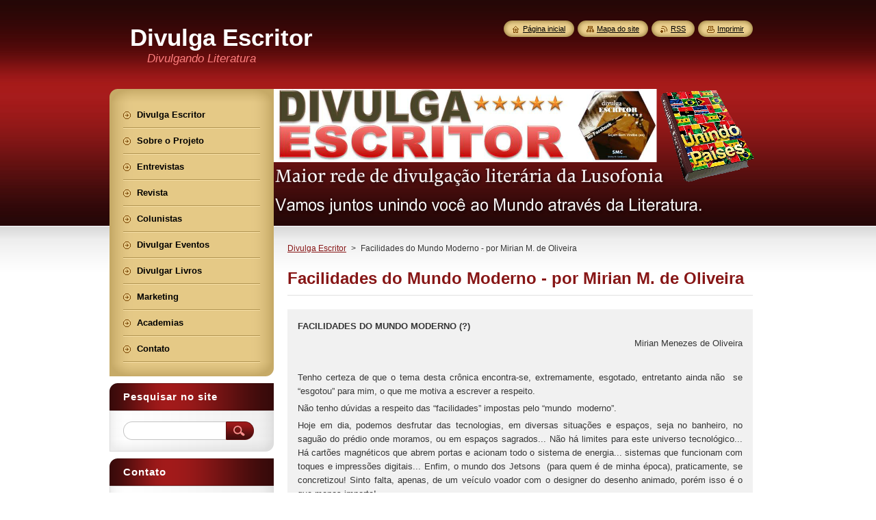

--- FILE ---
content_type: text/html; charset=UTF-8
request_url: https://www.divulgaescritor.com/products/facilidades-do-mundo-moderno-por-mirian-m-de-oliveira/
body_size: 12092
content:
<!--[if lte IE 9]><!DOCTYPE HTML PUBLIC "-//W3C//DTD HTML 4.01 Transitional//EN" "https://www.w3.org/TR/html4/loose.dtd"><![endif]-->
<!DOCTYPE html>
<!--[if IE]><html class="ie" lang="pt-br"><![endif]-->
<!--[if gt IE 9]><!--> 
<html lang="pt-br">
<!--<![endif]-->
    <head>
        <!--[if lt IE 8]><meta http-equiv="X-UA-Compatible" content="IE=EmulateIE7"><![endif]--><!--[if IE 8]><meta http-equiv="X-UA-Compatible" content="IE=EmulateIE8"><![endif]--><!--[if IE 9]><meta http-equiv="X-UA-Compatible" content="IE=EmulateIE9"><![endif]-->
        <base href="https://www.divulgaescritor.com/">
  <meta charset="utf-8">
  <meta name="description" content="">
  <meta name="keywords" content="">
  <meta name="generator" content="Webnode">
  <meta name="apple-mobile-web-app-capable" content="yes">
  <meta name="apple-mobile-web-app-status-bar-style" content="black">
  <meta name="format-detection" content="telephone=no">
    <link rel="icon" type="image/svg+xml" href="/favicon.svg" sizes="any">  <link rel="icon" type="image/svg+xml" href="/favicon16.svg" sizes="16x16">  <link rel="icon" href="/favicon.ico">  <link rel="stylesheet" href="https://www.divulgaescritor.com/wysiwyg/system.style.css">
<link rel="canonical" href="https://www.divulgaescritor.com/products/facilidades-do-mundo-moderno-por-mirian-m-de-oliveira/">
<script type="text/javascript">(function(i,s,o,g,r,a,m){i['GoogleAnalyticsObject']=r;i[r]=i[r]||function(){
			(i[r].q=i[r].q||[]).push(arguments)},i[r].l=1*new Date();a=s.createElement(o),
			m=s.getElementsByTagName(o)[0];a.async=1;a.src=g;m.parentNode.insertBefore(a,m)
			})(window,document,'script','//www.google-analytics.com/analytics.js','ga');ga('create', 'UA-797705-6', 'auto',{"name":"wnd_header"});ga('wnd_header.set', 'dimension1', 'W1');ga('wnd_header.set', 'anonymizeIp', true);ga('wnd_header.send', 'pageview');var _gaq = _gaq || [];
				  (function() {
					var ga = document.createElement('script'); ga.type = 'text/javascript'; ga.async = true;
					ga.src = ('https:' == location.protocol ? 'https://ssl' : 'https://www') + '.google-analytics.com/ga.js';
					var s = document.getElementsByTagName('script')[0]; s.parentNode.insertBefore(ga, s);
				  })(); _gaq.push(['_setAccount', 'UA-78490578-1']);_gaq.push(['_trackPageview']);var pageTrackerAllTrackEvent=function(category,action,opt_label,opt_value){ga('send', 'event', category, action, opt_label, opt_value)};</script>
  <link rel="alternate" type="application/rss+xml" href="https://divulgaescritor.com/rss/all.xml" title="Ver todos os artigos">
<!--[if lte IE 9]><style type="text/css">.cke_skin_webnode iframe {vertical-align: baseline !important;}</style><![endif]-->
        <title>Facilidades do Mundo Moderno - por Mirian M. de Oliveira :: Divulga Escritor</title>
        <meta name="robots" content="index, follow">
        <meta name="googlebot" content="index, follow">
        <link href="/css/style.css" rel="stylesheet" type="text/css" media="screen,projection,handheld,tv">
        <link href="https://d11bh4d8fhuq47.cloudfront.net/_system/skins/v8/50001030/css/print.css" rel="stylesheet" type="text/css" media="print">
        <script type="text/javascript" src="https://d11bh4d8fhuq47.cloudfront.net/_system/skins/v8/50001030/js/functions.js"></script>
        <!--[if IE]>
            <script type="text/javascript" src="https://d11bh4d8fhuq47.cloudfront.net/_system/skins/v8/50001030/js/functions-ie.js"></script>
        <![endif]-->
        <!--[if IE 6]>
            <script type="text/javascript" src="https://d11bh4d8fhuq47.cloudfront.net/_system/skins/v8/50001030/js/png.js"></script>
            <script type="text/javascript">
                DD_belatedPNG.fix('#menuzone, #menuzoneBottom, .homepage, .sitemap, .rss, .print, .homepage span, .sitemap span, .rss span, .print span, #sidebar .boxTitle, #fulltextSearchText, #fulltextSearchButton, #leftSide .boxTitle');
            </script>
        <![endif]-->
    
				<script type="text/javascript">
				/* <![CDATA[ */
					
					if (typeof(RS_CFG) == 'undefined') RS_CFG = new Array();
					RS_CFG['staticServers'] = new Array('https://d11bh4d8fhuq47.cloudfront.net/');
					RS_CFG['skinServers'] = new Array('https://d11bh4d8fhuq47.cloudfront.net/');
					RS_CFG['filesPath'] = 'https://www.divulgaescritor.com/_files/';
					RS_CFG['filesAWSS3Path'] = 'https://1b133c4288.clvaw-cdnwnd.com/d1ba786a353dc5df8ba97085d8550124/';
					RS_CFG['lbClose'] = 'Fechar';
					RS_CFG['skin'] = 'default';
					if (!RS_CFG['labels']) RS_CFG['labels'] = new Array();
					RS_CFG['systemName'] = 'Webnode';
						
					RS_CFG['responsiveLayout'] = 0;
					RS_CFG['mobileDevice'] = 0;
					RS_CFG['labels']['copyPasteSource'] = 'Leia mais:';
					
				/* ]]> */
				</script><script type="text/javascript" src="https://d11bh4d8fhuq47.cloudfront.net/_system/client/js/compressed/frontend.package.1-3-108.js?ph=1b133c4288"></script><style type="text/css">#content .diskuze label.postTextLabel {display: inherit !important;}</style></head>
    <body>
    <div id="siteBg">
        <div id="site">

            <!-- HEADER -->
            <div id="header">
                <div id="logozone">
                    <div id="logo"><a href="home/" title="Ir para a página inicial"><span id="rbcSystemIdentifierLogo">Divulga Escritor</span></a></div>                    <p id="moto"><span id="rbcCompanySlogan" class="rbcNoStyleSpan">Divulgando Literatura</span></p>
                </div>
            </div>
            <!-- /HEADER -->

            <div class="cleaner"><!-- / --></div>

            <!-- MAIN -->
            <div id="mainWide">
                <div id="mainContent">

                    <div id="contentRow">
                        <!-- ILLUSTRATION -->
                        <div id="illustration">
                            <img src="https://1b133c4288.clvaw-cdnwnd.com/d1ba786a353dc5df8ba97085d8550124/200003642-0c2410d20b/200000019.png?ph=1b133c4288" width="720" height="200" alt="">                        </div>
                        <!-- /ILLUSTRATION -->

                        <div class="cleaner"><!-- / --></div>

                        <!-- CONTENT -->
                        <div id="content">

                            <!-- NAVIGATOR -->
                            <div id="pageNavigator" class="rbcContentBlock">        <div id="navizone" class="navigator">                       <a class="navFirstPage" href="/home/">Divulga Escritor</a>      <span><span> &gt; </span></span>          <span id="navCurrentPage">Facilidades do Mundo Moderno - por Mirian M. de Oliveira</span>               </div>              <div class="cleaner"><!-- / --></div>        </div>                            <!-- /NAVIGATOR -->

                            <div class="cleaner"><!-- / --></div>

                            
				

		
	
      <div class="box">
        <div class="boxTitle"><h1>Facilidades do Mundo Moderno - por Mirian M. de Oliveira</h1></div>
        <div class="boxContent"> 

            <div class="productDetail">
                    
              
                    
              <div class="cleaner"><!-- / --></div>
                   
              <div class="text"><p><strong>FACILIDADES DO MUNDO MODERNO (?)</strong></p>
<p style="text-align: right;">Mirian Menezes de Oliveira</p>
<p>&nbsp;</p>
<p style="text-align: justify;">Tenho certeza de que o tema desta crônica encontra-se, extremamente, esgotado, entretanto ainda não &nbsp;se “esgotou” para mim, o que me motiva a escrever a respeito.</p>
<p style="text-align: justify;">Não tenho dúvidas a respeito das “facilidades” impostas pelo “mundo &nbsp;moderno”.</p>
<p style="text-align: justify;">Hoje em dia, podemos desfrutar das tecnologias, em diversas situações e espaços, seja no banheiro, no saguão do prédio onde moramos, ou em espaços sagrados... Não há limites para este universo tecnológico... Há cartões magnéticos que abrem portas e acionam todo o sistema de energia... sistemas que funcionam com toques e impressões digitais... Enfim, o mundo dos Jetsons&nbsp; (para quem é de minha época), praticamente, se concretizou! Sinto falta, apenas, de um veículo voador com o designer do desenho animado, porém isso é o que menos importa!</p>
<p style="text-align: justify;">Com tantas “facilidades” somos obrigados a desenvolver certas habilidades, ou, no mínimo, um grande poder de observação, para não dançar Macarena em frente a uma torneira automática, ou ao retirar um dinheirinho do caixa eletrônico.</p>
<p style="text-align: justify;">Digo isso, porque não foram poucas as vezes em que me deparei com uma torneira em banheiros de Shopping e fui forçada a testar vários movimentos: mãos&nbsp; para baixo, para cima, dos lados, na cabeça...</p>
<p style="text-align: justify;">“Eh, Macarena”</p>
<p style="text-align: justify;">“Moça, esta não é automática! É uma torneira comum, mesmo! É só abrir!”</p>
<p style="text-align: justify;">“Poxa! Que legal!”</p>
<p style="text-align: justify;">Esse é apenas um exemplo!</p>
<p style="text-align: justify;">Já fiquei para fora de um quarto de hotel, por quarenta minutos, pois a tarja magnética do cartão estava com problema e houve necessidade de chamar o técnico! Nesse caso, talvez uma chave comum causasse menos problema, pois havia um chaveiro, na localidade...mas...</p>
<p style="text-align: justify;">“Pedimos desculpas! O sistema é de última geração! Geralmente, o caso é solucionado mais rapidamente!”</p>
<p style="text-align: justify;">Como já vivenciei a Lei de Murph, por diversas vezes, devo ter sido uma pessoa em mil a passar por esta situação! Fazer o que?</p>
<p style="text-align: justify;">Isso para não falar do sistema de alarmes de alguns caixas eletrônicos, que resolvem disparar, quando há dois ou três trabalhadores na fila, para sacar o pouco que restou no banco, no dia de pagamento.</p>
<p style="text-align: justify;">“Atenção! Este caixa está sendo roubado!”</p>
<p style="text-align: justify;">Já passei por esta situação e, juntamente, com as demais “vítimas” fiz uma cara de desapontamento, justificando em ALTA voz, para que os transeuntes não pensassem mal de nós:</p>
<p style="text-align: justify;">“Nossa! Como este alarme dispara dessa forma?!”</p>
<p style="text-align: justify;">Que situação horrível! Ter que dar satisfação por algo que ocorreu sabe lá como!</p>
<p style="text-align: justify;">Por essas e outras, as habilidades que a Geração Jetson precisa desenvolver são inúmeras. Tantas são as facilidades, que as dificuldades são inevitáveis... Ser simples não é fácil!</p>
<p style="text-align: justify;">Por que digo isso?</p>
<p style="text-align: justify;">Só para encerrar este falatório, não posso deixar de citar uma última situação pela qual passei recentemente.</p>
<p style="text-align: justify;">Estava na Feira, comprando legumes. De repente, aproximei-me da bandeja de cebolas e utilizei o tato, para escolhê-las, acionando as habilidades que desenvolvi em todas estas décadas de existência. Algo tão simples, que se tornou complexo!</p>
<p style="text-align: justify;">Deparei-me com uma cebola estranha... Ao apalpá-la, parecia boa, mas havia umas manchas... Olhei por alguns minutos, sem saber o que fazer!</p>
<p style="text-align: justify;">Após esta “eternidade”, um senhor se aproximou e me disse que eu devia somente apalpar as extremidades da cebola, para ter certeza de que estava boa.</p>
<p style="text-align: justify;">Sorri...</p>
<p style="text-align: justify;">“Muito obrigada!”</p>
<p style="text-align: justify;">Simples, não?!</p>
<p style="text-align: justify;">Tão simples, que se tornou torturante para mim!</p>
<p style="text-align: justify;">Com tantas facilidades, o mundo ficou complicado demais!</p>
<p style="text-align: justify;">Para você, não?!</p>
<p style="text-align: justify;">Que sorte!</p>
<p>&nbsp;</p>
<p><a href="https://www.divulgaescritor.com/products/mirian-menezes-colunista/" target="_blank"><img alt="" src="https://1b133c4288.clvaw-cdnwnd.com/d1ba786a353dc5df8ba97085d8550124/200002073-159ee1790f/Arte Mirian Menezes.jpg" style="width: 450px; height: 338px;"></a></p>
<p>&nbsp;</p>
</div>
                  
              <div class="cleaner"><!-- / --></div>
        
        			
        					 
        			<div class="cleaner"><!-- / --></div>
        					 
        			<div class="rbcBookmarks"><div id="rbcBookmarks200008144"></div></div>
		<script type="text/javascript">
			/* <![CDATA[ */
			Event.observe(window, 'load', function(){
				var bookmarks = '<div style=\"float:left;\"><div style=\"float:left;\"><iframe src=\"//www.facebook.com/plugins/like.php?href=https://www.divulgaescritor.com/products/facilidades-do-mundo-moderno-por-mirian-m-de-oliveira/&amp;send=false&amp;layout=button_count&amp;width=135&amp;show_faces=false&amp;action=like&amp;colorscheme=light&amp;font&amp;height=21&amp;appId=397846014145828&amp;locale=pt_BR\" scrolling=\"no\" frameborder=\"0\" style=\"border:none; overflow:hidden; width:135px; height:21px; position:relative; top:1px;\" allowtransparency=\"true\"></iframe></div><div style=\"float:left;\"><a href=\"https://twitter.com/share\" class=\"twitter-share-button\" data-count=\"horizontal\" data-via=\"webnode\" data-lang=\"en\">Tweet</a></div><script type=\"text/javascript\">(function() {var po = document.createElement(\'script\'); po.type = \'text/javascript\'; po.async = true;po.src = \'//platform.twitter.com/widgets.js\';var s = document.getElementsByTagName(\'script\')[0]; s.parentNode.insertBefore(po, s);})();'+'<'+'/scr'+'ipt></div> <div class=\"addthis_toolbox addthis_default_style\" style=\"float:left;\"><a class=\"addthis_counter addthis_pill_style\"></a></div> <script type=\"text/javascript\">(function() {var po = document.createElement(\'script\'); po.type = \'text/javascript\'; po.async = true;po.src = \'https://s7.addthis.com/js/250/addthis_widget.js#pubid=webnode\';var s = document.getElementsByTagName(\'script\')[0]; s.parentNode.insertBefore(po, s);})();'+'<'+'/scr'+'ipt><div style=\"clear:both;\"></div>';
				$('rbcBookmarks200008144').innerHTML = bookmarks;
				bookmarks.evalScripts();
			});
			/* ]]> */
		</script>
		
        					 
        			<div class="cleaner"><!-- / --></div>
        					  
        			
                    
            </div>
                      
        </div>
      </div>

		
		
		  <div class="cleaner"><!-- / --></div>

		
                            <div class="cleaner"><!-- / --></div>

                            <!-- COLUMN -->
                            <div id="column" class="sloupce">
                                <!-- LEFT COLUMN -->
                                <div id="leftColumn">
                                    <div id="leftColumnContent">

                                       

      <div class="box wsw">
          <div class="boxContentBorder"><div class="boxContent">

		<p style="text-align: center;"><a href="https://minhodigital.com/lusofonia" target="_blank"><img alt="" src="https://1b133c4288.clvaw-cdnwnd.com/d1ba786a353dc5df8ba97085d8550124/system_preview_detail_200004304-0bd7f0cdb0/Recanto da Lusofonia logomarca.jpg" style="font-size: 12.8px; width: 350px; height: 205px;"></a></p>
<p style="text-align: center;">&nbsp;</p>

                       
          </div></div>
        </div>
      
        <div class="cleaner"><!-- / --></div>

		

      <div class="box wsw">
          <div class="boxContentBorder"><div class="boxContent">

		<h4><strong>Conheça outros parceiros da rede de divulgação "Divulga Escritor"!</strong></h4>
<p>&nbsp;</p>
<p style="text-align: center;">&nbsp;<a href="http://www.minhodigital.com/" target="_blank"><img alt="" src="https://1b133c4288.clvaw-cdnwnd.com/d1ba786a353dc5df8ba97085d8550124/system_preview_detail_200004305-52e9453e01/Logotipo Minho Digital.jpg" style="width: 200px; height: 267px;"></a>&nbsp;<span style="display: none;">&nbsp;</span><a href="https://www.revistaacademicaonline.com/" target="_blank"><img alt="" src="https://1b133c4288.clvaw-cdnwnd.com/d1ba786a353dc5df8ba97085d8550124/system_preview_200001867-2315d240ec/logo com o ISSN.jpg" style="width: 150px; height: 118px;"></a>&nbsp;<span style="font-size: 0.8em;">&nbsp;</span><span style="display: none;">&nbsp;</span><a href="http://www.almanaqueliterario.com/revista-literaria-da-lusofonia" target="_blank"><img alt="" src="https://1b133c4288.clvaw-cdnwnd.com/d1ba786a353dc5df8ba97085d8550124/200004296-51c9d52bc9/Almanaque Literário Logomarca.jpg" style="width: 140px; height: 133px;"></a><span style="font-size: 0.8em;">&nbsp;</span><a href="http://www.sopacultural.com/entrevista-com-o-escritor-frederico-rochaferreira/" style="font-size: 0.8em;" target="_blank"><span style="display: none;">&nbsp;</span><img alt="" src="https://1b133c4288.clvaw-cdnwnd.com/d1ba786a353dc5df8ba97085d8550124/system_preview_200003339-ce831d0741/Sopa Cultural logo.png" style="width: 200px; height: 62px;"><span style="display: none;">&nbsp;</span></a><span style="font-size: 0.8em;">&nbsp;&nbsp;<a href="http://solardepoetas.blogspot.com.br/" target="_blank"><img alt="" src="https://1b133c4288.clvaw-cdnwnd.com/d1ba786a353dc5df8ba97085d8550124/system_preview_200003685-7ca767da35/Logo Solar de Poetas atual.jpg" style="width: 200px; height: 101px;"></a></span></p>
<p>&nbsp;</p>
<p>&nbsp;</p>

                       
          </div></div>
        </div>
      
        <div class="cleaner"><!-- / --></div>

		
                                        
                                        <div class="cleaner"><!-- / --></div>

                                    </div>
                                </div>
                                <!-- /LEFT COLUMN -->
                                <!-- RIGHT COLUMN -->
                                <div id="rightColumn">
                                    <div id="rightColumnContent">

                                        

      <div class="box wsw">
          <div class="boxContentBorder"><div class="boxContent">

		<h3><strong>Serviços Divulga Escritor:</strong></h3>
<h4><strong>Divulgar Livros:</strong></h4>
<p><strong><a href="https://www.divulgaescritor.com/divulgar-livros/livros-em-foco/" target="_blank"><img alt="" src="https://1b133c4288.clvaw-cdnwnd.com/d1ba786a353dc5df8ba97085d8550124/200003198-cb96acc907/Livros em foco com email.jpg" style="width: 300px; height: 136px;"></a></strong></p>
<p><a href="https://www.divulgaescritor.com/entrevistas/" target="_blank"><img alt="" src="https://1b133c4288.clvaw-cdnwnd.com/d1ba786a353dc5df8ba97085d8550124/200003201-a150ea2497/Logo Entrevistas.png" style="width: 300px; height: 193px;"></a></p>
<p>&nbsp;</p>

                       
          </div></div>
        </div>
      
        <div class="cleaner"><!-- / --></div>

		

      <div class="box wsw">
          <div class="boxContentBorder"><div class="boxContent">

		<h3><strong>Editoras parceiras Divulga Escritor</strong></h3>
<div>
	&nbsp;</div>
<div>
	<strong><a href="http://www.mbooks.com.br/" target="_blank"><img alt="" src="https://1b133c4288.clvaw-cdnwnd.com/d1ba786a353dc5df8ba97085d8550124/system_preview_200002046-52493543b0/Logo MBooks JPEG.jpg" style="width: 120px; height: 31px;"></a>&nbsp;&nbsp;<span style="display: none;">&nbsp;</span></strong><a href="http://www.editoragarcia.com.br/" target="_blank"><strong style="font-size: 12.8px;"><img alt="" src="https://1b133c4288.clvaw-cdnwnd.com/d1ba786a353dc5df8ba97085d8550124/system_preview_200001441-eee7eefe0b/GARCIAedizioni_logo.png" style="width: 120px; height: 46px;"></strong></a></div>
<div>
	<strong style="font-size: 12.8px;"><a href="http://www.lereditorial.com/" style="color: rgb(105, 59, 0);" target="_blank"><img alt="" src="https://1b133c4288.clvaw-cdnwnd.com/d1ba786a353dc5df8ba97085d8550124/system_preview_200003351-e6c08e8b9c/Ler Editorial Logo.jpg" style="border-color: rgb(105, 59, 0); width: 120px; height: 95px;"></a>&nbsp;<a href="https://www.facebook.com/penaluxeditora/" target="_blank"><img alt="" src="https://1b133c4288.clvaw-cdnwnd.com/d1ba786a353dc5df8ba97085d8550124/system_preview_200003958-d292ed38ba/Editora Penalux L JPG.jpg" style="width: 120px; height: 48px;"></a></strong></div>
<h3>&nbsp;&nbsp;<a href="https://www.editoraunisv.com.br/" target="_blank"><img alt="" src="https://1b133c4288.clvaw-cdnwnd.com/d1ba786a353dc5df8ba97085d8550124/system_preview_200004297-dcd49ddccf/Editora Unisv.jpg" style="width: 120px; height: 120px;"></a><a href="https://www.chiadobooks.com/" style="font-size: 12.8px; color: rgb(105, 59, 0);" target="_blank"><img alt="" src="https://1b133c4288.clvaw-cdnwnd.com/d1ba786a353dc5df8ba97085d8550124/200003352-8e7c48f779/Logo Chiado.jpg" style="border-color: rgb(105, 59, 0); width: 120px; height: 120px;"></a></h3>
<div>
	&nbsp;&nbsp;<a href="http://livrariaestacaodolivro.com.br/" style="font-size: 12.8px; color: rgb(105, 59, 0);" target="_blank"><img alt="" src="https://1b133c4288.clvaw-cdnwnd.com/d1ba786a353dc5df8ba97085d8550124/200003630-323e133373/Logo Estacao do Livro_Atual.jpg" style="border-color: rgb(105, 59, 0); width: 120px; height: 80px;"></a><a href="http://www.editoraage.com.br/" style="font-size: 1.4em; color: rgb(105, 59, 0);" target="_blank"><img alt="" src="https://1b133c4288.clvaw-cdnwnd.com/d1ba786a353dc5df8ba97085d8550124/system_preview_200003628-3e8733f808/age_logo1.jpg" style="border-color: rgb(105, 59, 0); width: 120px; height: 78px;"></a></div>
<div>
	<strong>&nbsp;</strong></div>

                       
          </div></div>
        </div>
      
        <div class="cleaner"><!-- / --></div>

		
                                        
                                        <div class="cleaner"><!-- / --></div>

                                    </div>
                                </div>
                                <!-- /RIGHT COLUMN -->
                            </div>
                            <!-- /COLUMN -->

                            <div class="cleaner"><!-- / --></div>

                        </div>
                        <!-- /CONTENT -->
                    </div>

                    <!-- SIDEBAR -->
                    <div id="sidebar">

                        <!-- MENU -->
                        


      <div id="menuzone">
        <div id="menuzoneBottom">
            <div id="menuzoneContent">


		<ul class="menu">
	<li class="first">
  
      <a href="/home/">
    
      <span>Divulga Escritor</span>
      
  </a>
  
  </li>
	<li>
  
      <a href="/sobre-nos/">
    
      <span>Sobre o Projeto</span>
      
  </a>
  
  </li>
	<li>
  
      <a href="/entrevistas/">
    
      <span>Entrevistas</span>
      
  </a>
  
  </li>
	<li>
  
      <a href="/revista/">
    
      <span>Revista</span>
      
  </a>
  
  </li>
	<li>
  
      <a href="/colunistas/">
    
      <span>Colunistas</span>
      
  </a>
  
  </li>
	<li>
  
      <a href="/eventos/">
    
      <span>Divulgar Eventos</span>
      
  </a>
  
  </li>
	<li>
  
      <a href="/divulgar-livros/">
    
      <span>Divulgar Livros</span>
      
  </a>
  
  </li>
	<li>
  
      <a href="/marketing/">
    
      <span>Marketing</span>
      
  </a>
  
  </li>
	<li>
  
      <a href="/academias/">
    
      <span>Academias</span>
      
  </a>
  
  </li>
	<li class="last">
  
      <a href="/contato/">
    
      <span>Contato</span>
      
  </a>
  
  </li>
</ul>

            </div>
         </div>
      </div>

					
                        <!-- /MENU -->

                        <div class="cleaner"><!-- / --></div>

                        <!-- SEARCH -->
                        

		  <div class="box ">
        <div class="boxTitle"><h2>Pesquisar no site</h2></div>
        <div class="boxContentBorder"><div class="boxContent">

		<form action="/search/" method="get" id="fulltextSearch">
        
        <input type="text" name="text" id="fulltextSearchText">
        <input id="fulltextSearchButton" type="image" src="https://d11bh4d8fhuq47.cloudfront.net/_system/skins/v8/50001030/img/search_btn.png" title="Pesquisar">
        <div class="cleaner"><!-- / --></div> 

		</form>

       </div></div>
      </div>

		                        <!-- /SEARCH -->

                        <div class="cleaner"><!-- / --></div>

                        <!-- CONTACT -->
                        

      <div class="box contact">
        <div class="boxTitle"><h2>Contato</h2></div>
        <div class="boxContentBorder"><div class="boxContent">
          
		

      <p><strong>Divulgando Escritores!</strong></p>
                  
      
      
	
	    <p class="email"><a href="&#109;&#97;&#105;&#108;&#116;&#111;:&#115;&#109;&#99;&#99;&#111;&#109;&#117;&#110;&#105;&#99;&#97;&#99;&#97;&#111;&#64;&#104;&#111;&#116;&#109;&#97;&#105;&#108;&#46;&#99;&#111;&#109;"><span id="rbcContactEmail">&#115;&#109;&#99;&#99;&#111;&#109;&#117;&#110;&#105;&#99;&#97;&#99;&#97;&#111;&#64;&#104;&#111;&#116;&#109;&#97;&#105;&#108;&#46;&#99;&#111;&#109;</span></a></p>

	           

		
                   
        </div></div>
      </div> 

					
                        <!-- /CONTACT -->

                        <div class="cleaner"><!-- / --></div>

                        

      <div class="box wsw">
          <div class="boxContentBorder"><div class="boxContent">

		
                       
          </div></div>
        </div>
      
        <div class="cleaner"><!-- / --></div>

		<div class="rbcWidgetArea" style="text-align: center;"> <a href="http://www.hitwebcounter.com/" target="_blank"> <img src="https://hitwebcounter.com/counter/counter.php?page=5099048&style=0036&nbdigits=5&type=page&initCount=0" title="whole free counter" Alt="whole free counter"   border="0" > </a><br/> <a href="http://www.hitwebcounter.com/" title="free web counter"  target="_blank" style="font-family: Geneva, Arial, Helvetica;  font-size: 10px; color: #B3B7B3; text-decoration: underline ;"><strong>free web counter</strong> </a> </div><div class="rbcWidgetArea" style="text-align: center;"><div id="google_translate_element"></div><script type="text/javascript">function googleTranslateElementInit() {  new google.translate.TranslateElement({pageLanguage: 'pt', layout: google.translate.TranslateElement.InlineLayout.SIMPLE}, 'google_translate_element');}</script><script type="text/javascript" src="//translate.google.com/translate_a/element.js?cb=googleTranslateElementInit"></script>        </div>
		  <div class="box">
			<div class="boxTitle">
	<h2>Newsletter</h2>
 </div>
			<div class="boxContentBorder"><div class="boxContent">
		  <div class="diskuze">
	   	<form id="FormCBM_427559" action="/products/facilidades-do-mundo-moderno-por-mirian-m-de-oliveira/" method="post">					
<span id="formErrorMark734375224"><!-- --></span><p class="rbcFormDescription">Assine a nossa newsletter:</p>
 




	<fieldset>

			<label for="FormCBM_427559_form_email" class="">E-mail&nbsp;*</label>
						<input id="FormCBM_427559_form_email" class="feWebFormInput " type="email" name="form_email" value="@" required="required" maxlength="255" />
	  			<div class="cleaner"><!-- / --></div>
 
	   <div class="btn">
			  <div class="button"><input type="submit" class="submit" value="Enviar" /></div>
			</div>
			<div class="cleaner"><!-- / --></div>
 <input type="hidden" id="FormCBM_427559_formData" name="formData" value="hEZvs3hKZ2TicZD6TAdoVL1GF4CawMFfAimsg7QsprW5p4UzOf6bCSJEK5%2Frr6CRDFhJ%2Fkt4i4Wb7M9tEpd1I%2FAdZFzNzr0NPoVDlWYAJ511GpyFcnxQkIeORVc9dvPnQnVonySQ5S0U0oKOYe0GHfjbJcU32jOyK4H1zR72zkBsPAHjvTK%2F%2Fx2yX8Dg%2Fc5tayHUPEKcysDc%2Bbs%2Fc5geLg%3D%3D"><input type="hidden" id="FormCBM_427559_customFormSubmit" name="customFormSubmit" value="1"><noscript><p>Copie este texto, por favor: 68f3e7fd2047<input name="dc1f9f8bd3dd"></p></noscript><div id="rbcSystemFncFormCBM_427559" style="display: none;"></div><script type="text/javascript">var rbc_system_fnc = function(){var i = document.createElement('input');i.type = 'hidden';i.name = 'dc1f9f8bd3dd';i.value = '68f3e7fd2047';var e = document.getElementById('rbcSystemFncFormCBM_427559');e.appendChild(i);};rbc_system_fnc();</script>
</fieldset>



				</form>
	  </div>	
		</div></div>
	  </div>  
	  <div class="cleaner"><!-- / --></div>	  		
 <div class="rbcWidgetArea widgetFacebook" style="text-align: center;width:100%;"><iframe src="https://www.facebook.com/plugins/likebox.php?href=https%3A%2F%2Fwww.facebook.com%2FDivulgaEscritor&amp;width=210&amp;colorscheme=light&amp;show_faces=false&amp;border_color&amp;stream=false&amp;header=true&amp;height=65" scrolling="no" frameborder="0" allowTransparency="true" style="border:none; overflow:hidden; width:210px; height:65px;background:#fff;"></iframe></div><div style="text-align:right;width:100%;"><iframe src="https://www.facebook.com/plugins/likebox.php?href=https%3A%2F%2Fwww.facebook.com%2FSmcComunicacaoHumana&amp;width=292&amp;colorscheme=light&amp;show_faces=false&amp;border_color&amp;stream=false&amp;header=true&amp;height=65" scrolling="no" frameborder="0" allowTransparency="true" style="border:none; overflow:hidden; width:292px; height:65px;background:#fff;"></iframe></div><div style="text-align:center;width:100%;"><iframe src="https://www.facebook.com/plugins/likebox.php?href=https%3A%2F%2Fwww.facebook.com%2Feugostodelivros&amp;width=210&amp;colorscheme=light&amp;show_faces=false&amp;border_color&amp;stream=false&amp;header=true&amp;height=65" scrolling="no" frameborder="0" allowTransparency="true" style="border:none; overflow:hidden; width:210px; height:65px;background:#fff;"></iframe></div>

      <div class="box wsw">
          <div class="boxContentBorder"><div class="boxContent">

		<h3><span style="font-size:12px;"><strong style="font-size: 1.4em;">Divulga Escritor: Revista Literária da Lusofonia</strong></span></h3>
<div>
	<span style="font-size:11px;"><strong style="font-size: 1.4em;">Para participar escreva email para:</strong></span></div>
<p><span style="font-size:9px;"><span style="color:#b22222;"><strong style="font-size: 1.4em;">smccomunicacao@hotmail.com</strong></span></span></p>
<p><span style="font-size:9px;"><span style="color:#b22222;"><strong style="font-size: 1.4em;"><a href="https://revistaseditorialsmc.com/62-divulga-escritor/#?r3d=1" target="_blank"><img alt="" src="https://1b133c4288.clvaw-cdnwnd.com/d1ba786a353dc5df8ba97085d8550124/200004799-ae98dae98f/Capa ed 62.jpg" style="width: 200px; height: 274px;"></a></strong></span></span></p>
<p><span style="font-size:9px;"><span style="color:#b22222;"><a href="https://revistaseditorialsmc.com/61-divulga-escritor/#?r3d=1" target="_blank"><img alt="" src="https://1b133c4288.clvaw-cdnwnd.com/d1ba786a353dc5df8ba97085d8550124/200004800-6e1356e136/Capa Divulga Escritor ed 61.jpg" style="width: 200px; height: 283px;"></a></span></span></p>
<p><span style="font-size:9px;"><span style="color:#b22222;"><strong style="font-size: 1.4em;"><a href="https://revistaseditorialsmc.com/" target="_blank"><img alt="" src="https://1b133c4288.clvaw-cdnwnd.com/d1ba786a353dc5df8ba97085d8550124/200004787-7576f75773/Capa ed 60 Divulga Escritor.jpeg" style="width: 200px; height: 283px;"></a></strong></span></span></p>
<p><span style="font-size:9px;"><span style="color:#b22222;"><strong style="font-size: 1.4em;"><a href="https://revistaseditorialsmc.com/" target="_blank"><img alt="" src="https://1b133c4288.clvaw-cdnwnd.com/d1ba786a353dc5df8ba97085d8550124/200004786-73f1273f15/59 Capa Divulga Escritor.jpg" style="width: 200px; height: 283px;"></a></strong></span></span></p>
<p><span style="font-size:9px;"><span style="color:#b22222;"><strong style="font-size: 1.4em;"><a href="https://revistaseditorialsmc.com/" target="_blank"><img alt="" src="https://1b133c4288.clvaw-cdnwnd.com/d1ba786a353dc5df8ba97085d8550124/200004785-172f6172fa/Capa ed 58 Divulga Escritor.jpg" style="width: 200px; height: 283px;"></a></strong></span></span></p>
<p><a href="https://revistaseditorialsmc.com/" target="_blank"><span style="font-size:9px;"><span style="color:#b22222;"><strong style="font-size: 1.4em;"><img alt="" src="https://1b133c4288.clvaw-cdnwnd.com/d1ba786a353dc5df8ba97085d8550124/200004757-6b3bc6b3c0/Capa oficial Jo Ramos edicao 57.jpg" style="width: 200px; height: 283px;"></strong></span></span></a></p>
<p><span style="font-size:9px;"><span style="color:#b22222;"><strong style="font-size: 1.4em;"><a href="https://revistaseditorialsmc.com/" target="_blank"><img alt="" src="https://1b133c4288.clvaw-cdnwnd.com/d1ba786a353dc5df8ba97085d8550124/200004752-2140121404/56 Divulga Escritor Revista Literária da Lusofonia.jpg" style="width: 200px; height: 283px;"></a></strong></span></span></p>
<p><span style="font-size:9px;"><span style="color:#b22222;"><strong style="font-size: 1.4em;"><a href="https://revistaseditorialsmc.com/" target="_blank"><img alt="" src="https://1b133c4288.clvaw-cdnwnd.com/d1ba786a353dc5df8ba97085d8550124/200004751-a1f20a1f22/Capa edicao especial Coach Palestrantes Consultoria e Empreendedorismo.jpg" style="width: 200px; height: 283px;"></a></strong></span></span></p>
<p><span style="font-size:9px;"><span style="color:#b22222;"><strong style="font-size: 1.4em;"><a href="https://revistaseditorialsmc.com/" target="_blank"><img alt="" src="https://1b133c4288.clvaw-cdnwnd.com/d1ba786a353dc5df8ba97085d8550124/200004746-43cd443cd8/Capa 54 Divulga Escritor Revista Literaria da Lusofonia.jpeg" style="width: 200px; height: 283px;"></a></strong></span></span></p>
<p><span style="font-size:9px;"><span style="color:#b22222;"><strong style="font-size: 1.4em;"><a href="https://revistaseditorialsmc.com/" target="_blank"><img alt="" src="https://1b133c4288.clvaw-cdnwnd.com/d1ba786a353dc5df8ba97085d8550124/200004743-ebc53ebc56/Capa 53 Revista Literaria da Lusofonia (1).jpg" style="width: 200px; height: 283px;"></a></strong></span></span></p>
<p><span style="font-size:9px;"><span style="color:#b22222;"><strong style="font-size: 1.4em;"><a href="https://revistaseditorialsmc.com/" target="_blank"><img alt="" src="https://1b133c4288.clvaw-cdnwnd.com/d1ba786a353dc5df8ba97085d8550124/200004732-a4d75a4d78/Capa 52 Divulga Escritor Revista Literaria da Lusofonia.jpeg" style="width: 200px; height: 274px;"></a></strong></span></span></p>
<p><span style="font-size:9px;"><span style="color:#b22222;"><strong style="font-size: 1.4em;"><a href="https://revistaseditorialsmc.com/" target="_blank"><img alt="" src="https://1b133c4288.clvaw-cdnwnd.com/d1ba786a353dc5df8ba97085d8550124/200004730-d9ce8d9cea/Capa edicao 51 Revista Literaria da Lusofonia.jpeg" style="width: 200px; height: 283px;"></a></strong></span></span></p>
<p><span style="font-size:9px;"><span style="color:#b22222;"><strong style="font-size: 1.4em;"><a href="https://revistaseditorialsmc.com/" target="_blank"><img alt="" src="https://1b133c4288.clvaw-cdnwnd.com/d1ba786a353dc5df8ba97085d8550124/200004729-372c3372c6/50 Divulga Escritor Revista Literaria da Lusofonia.jpg" style="width: 200px; height: 283px;"></a></strong></span></span></p>
<p><span style="font-size:9px;"><span style="color:#b22222;"><strong style="font-size: 1.4em;"><a href="https://revistaseditorialsmc.com/" target="_blank"><img alt="" src="https://1b133c4288.clvaw-cdnwnd.com/d1ba786a353dc5df8ba97085d8550124/200004723-96ce996ceb/Capa 49 Divulga Escritor.jpeg" style="width: 200px; height: 283px;"></a></strong></span></span></p>
<p><span style="font-size:9px;"><span style="color:#b22222;"><strong style="font-size: 1.4em;"><a href="https://revistaseditorialsmc.com/" target="_blank"><img alt="" src="https://1b133c4288.clvaw-cdnwnd.com/d1ba786a353dc5df8ba97085d8550124/200004722-c6fedc6ff1/48 capa Divulga Escritor-min.jpeg" style="width: 200px; height: 274px;"></a></strong></span></span></p>
<p><span style="font-size:9px;"><span style="color:#b22222;"><strong style="font-size: 1.4em;"><a href="https://revistaseditorialsmc.com/" target="_blank"><img alt="" src="https://1b133c4288.clvaw-cdnwnd.com/d1ba786a353dc5df8ba97085d8550124/200004696-d90c1d90c4/Capa 47 Divulga Escritor.jpg" style="width: 200px; height: 283px;"></a></strong></span></span></p>
<p><span style="font-size:9px;"><span style="color:#b22222;"><strong style="font-size: 1.4em;"><a href="https://revistaseditorialsmc.com/" target="_blank"><img alt="" src="https://1b133c4288.clvaw-cdnwnd.com/d1ba786a353dc5df8ba97085d8550124/200004679-28dec28dee/capa edicao 46 com Blenda Bortolini.jpg" style="width: 200px; height: 283px;"></a></strong></span></span></p>
<p>&nbsp;</p>
<p>&nbsp;</p>
<p>&nbsp;</p>
<div>
	<a href="https://revistaseditorialsmc.com/" target="_blank"><img alt="https://picasion.com/" src="https://i.picasion.com/pic82/fe99f159a858ee77b88ca94ed78b09c4.gif" style="border-width: 0px; border-style: solid; width: 200px; height: 276px;"></a><br>
	&nbsp;</div>
<div>
	&nbsp;</div>
<div>
	&nbsp;</div>
<div>
	&nbsp;</div>
<div>
	<a href="https://www.recantodasletras.com.br/autor_textos.php?id=185182&amp;categoria=M" style="font-size: 1.3em;" target="_blank"><strong>Clique Aqui </strong></a><strong><span>para Acesso gratuito a todas as Edições publicadas.</span></strong></div>
<div>
	&nbsp;</div>
<div>
	&nbsp;</div>
<div>
	<span style="font-size:16px;"><strong>Livros em Destaque!</strong></span></div>
<p><strong>Para adquirir o seu exemplar Clique na imagem do livro</strong></p>
<p><strong>Brasil</strong></p>
<p>&nbsp;</p>
<p>&nbsp;</p>
<p>&nbsp;</p>
<p>&nbsp;</p>
<p><a href="https://www.divulgaescritor.com/products/manual-estrategico-de-comunica%C3%A7%C3%A3o-empresarial-organizacional/" target="_blank"><img alt="" src="https://1b133c4288.clvaw-cdnwnd.com/d1ba786a353dc5df8ba97085d8550124/200000162-c2f46c3f17/capa - Manual Estretégico de comunicação empresarial-organizacional Cópia.jpg" style="width: 160px; height: 246px;"></a></p>
<p>&nbsp;</p>

                       
          </div></div>
        </div>
      
        <div class="cleaner"><!-- / --></div>

		

      <div class="box wsw">
          <div class="boxContentBorder"><div class="boxContent">

		<p><a href="https://www.linkedin.com/groups?home=&amp;gid=6400064&amp;trk=anet_ug_hm" target="_blank"><img alt="" src="https://1b133c4288.clvaw-cdnwnd.com/d1ba786a353dc5df8ba97085d8550124/200001532-7b7297c6d6/linkedin arte.jpg" style="width: 160px; height: 231px;"></a></p>

                       
          </div></div>
        </div>
      
        <div class="cleaner"><!-- / --></div>

		
                        
                        <div class="cleaner"><!-- / --></div>

                    </div>
                    <!-- /SIDEBAR -->

                    <hr class="cleaner">

                </div><!-- mainContent -->

            </div>
            <!-- MAIN -->

            <!-- FOOTER -->
            <div id="footer">
                <div id="footerContent">
                    <div id="footerLeft">
                        <span id="rbcFooterText" class="rbcNoStyleSpan">© 2013 Todos os direitos reservados.</span>                    </div>
                    <div id="footerRight">
                        <span class="rbcSignatureText">Desenvolvido por <a href="https://www.webnode.com.br?utm_source=brand&amp;utm_medium=footer&amp;utm_campaign=premium" rel="nofollow" >Webnode</a></span>                    </div>
                </div>
            </div>
            <!-- /FOOTER -->

            <!-- LANG -->
            <div id="lang">
                <div id="languageSelect"></div>			
            </div>
            <!-- /LANG -->

            <!-- LINKS -->
            <div id="link">
                <span class="homepage"><span><a href="home/" title="Ir para a página inicial">Página inicial</a></span></span>
                <span class="sitemap"><span><a href="/sitemap/" title="Ir para o mapa do site">Mapa do site</a></span></span>
                <span class="rss"><span><a href="/rss/" title="Feeds RSS">RSS</a></span></span>
                <span class="print"><span><a href="#" onclick="window.print(); return false;" title="Imprimir página">Imprimir</a></span></span>
            </div>
            <!-- /LINKS -->


        </div>
        <div class="cleaner"><!-- / --></div>
    </div>

    <script type="text/javascript">
    /* <![CDATA[ */

        RubicusFrontendIns.addObserver
	({
            onContentChange: function ()
            {
            	setContentSize();
            },

            onStartSlideshow: function()
            {
                $('slideshowControl').innerHTML	= '<span>Pausar<'+'/span>';
		$('slideshowControl').title = 'Pausar apresentação de slides';
		$('slideshowControl').onclick = RubicusFrontendIns.stopSlideshow.bind(RubicusFrontendIns);
            },

            onStopSlideshow: function()
            {
                $('slideshowControl').innerHTML	= '<span>Apresentação de slides<'+'/span>';
		$('slideshowControl').title = 'Iniciar apresentação de slides';
		$('slideshowControl').onclick = RubicusFrontendIns.startSlideshow.bind(RubicusFrontendIns);
            },

            onShowImage: function()
            {
                if (RubicusFrontendIns.isSlideshowMode())
		{
                    $('slideshowControl').innerHTML = '<span>Pausar<'+'/span>';
                    $('slideshowControl').title	= 'Pausar apresentação de slides';
                    $('slideshowControl').onclick = RubicusFrontendIns.stopSlideshow.bind(RubicusFrontendIns);
		}
                setContentSize();
            }
	});

        if (!$('detailScript'))
        {
            window.onload = setContentSize;
        }
        document.body.onresize = setContentSize;
        window.onresize = setContentSize;

        RubicusFrontendIns.addFileToPreload('https://d11bh4d8fhuq47.cloudfront.net/_system/skins/v8/50001030/img/loading.gif');

    /* ]]> */
    </script>

  <div id="rbcFooterHtml"></div><script type="text/javascript"></script><script type="text/javascript">var keenTrackerCmsTrackEvent=function(id){if(typeof _jsTracker=="undefined" || !_jsTracker){return false;};try{var name=_keenEvents[id];var keenEvent={user:{u:_keenData.u,p:_keenData.p,lc:_keenData.lc,t:_keenData.t},action:{identifier:id,name:name,category:'cms',platform:'WND1',version:'2.1.157'},browser:{url:location.href,ua:navigator.userAgent,referer_url:document.referrer,resolution:screen.width+'x'+screen.height,ip:'3.133.122.166'}};_jsTracker.jsonpSubmit('PROD',keenEvent,function(err,res){});}catch(err){console.log(err)};};</script></body>
</html>

--- FILE ---
content_type: text/html; charset=UTF-8
request_url: https://hitwebcounter.com/counter/counter.php?page=5099048&style=0036&nbdigits=5&type=page&initCount=0
body_size: 2853
content:
�PNG

   IHDR   r      b���   	pHYs  �  ��+  �IDATh��Z-l$ɒ�Ɨ�V�QjTZ�V�S��'��S�4X�0lhhhhhhh�@C�40(0�������RO�Sh�����g��S-��ά��2⋟���0��E((�Q 3 t��y3R�$1�������.�#����D��5��"6 {�o~0��H���8�����92:�H- �B�� �0.LK"�,�030����6��)@k����PEY�� ��	�b�$��/���3���N�j�1�T�6�0���rz�D5�V�R���1'�*¡3���
 3cPj������9���~m�M���'zʩ��k����eq�ZM�\�QUm�qu��PV�c:�)�țc�g0��%��ه�<��
�D���l��`f�l����7F�q���	g
)@Y�,a���G�🫵������������ÿ:������g�FL�Ph|��e��%~.�s���5��g=����� � "|*�@Q�4�����G�o*���y�E����K�������%>���2g
�����	��)�G~��Ҡ4d�����ZS4m���~�a ͘w)��5��a�\����i�k��ܭg桪�:޵���S�QhX�2�1��x�`B@ ���wM٫d���L�qh�ݥS֓�*����Ū��� ������7Ĉ��h�o���a�Ҡ r�n�Z����V�^Z����v%Xň�CC�ŢҚ��~�� �t��][{��N8dj8�F�Qj����b5��Rb�����/uf�S�9Q���}�Z, 0��s�<��Ex�B����R�Ai���}U�@L��PD
�����+Q�G9�����b=3����wm �(�ݹ[�_\�Hdo5B J�a�j��&�&$FQj��)�kk��q3�x��K7������u@��xQ��r�[5�;`�tb���eU]Z@���~�Ҡ��bFDXo�l�Q�RP�x�}#:�.�����"�W���gH�Î1Pd��>w �<4����������azc�O�xY" �6�ό�G!F�l����	��^�[��i����~���}ǆ���dmv�Q����k���=�D(��PLo�XkK#~:�&Ʀ����5��t�Q�Y�q/�hm�}ǻ6BeU�����@e����ϖZ81�����8t\���SL���YW��cx����HطaUמyA��Θ�yH��hC�uC�Ҫw�ԓ�lR�9l�Ц4�  3�w�����/�%��ܢ羘82���C=Ī?=��E��	 X|A���I�[��q����D�<���E�Lr����ZE��[P�mD�xOA��x��T_�t�(,�`ZͭV��}d�ֈO2�KTP�Q�J�����ڻ�{"" &�v#nлI���to  �QjtQ�~s�pΟ����Nh-���׿.4����0Ě��Rg����ᴆ:J�9����U$�k-' �u�����Z��HC$x�D��H=��۰=���^�-)<|���bq53 �B�C����.���c�ֹ$B�P�SCՓ$_#��9��pn��RkK�����.�x��d�F��|LG���v����"�7!�1Ƅ˙Yj}3����z�A�@���}'�m�h#��f�C�\sc퍵 @h���y(^�edi�\cLh���6��YdC��D4�"���˞F#��J�C|Ț0��� By�~�o?Lb���n�uSN؟�~i������]Um�c���FŤ\�"{��^��Sw1FfyƝ�͡ə��dcG/ZI���K���$8�.��@�p ��,I��۫/��c���JS�r��}�f��i�<��!���{t!�8�'�%�Vs�������ϲ�ܿ$-�>�˺^>�M� 懦AhC�#[N�x�E +cHK?!�$c,Q�܄%瘔B�!l��r�[}�#�U��[L������^EE��>r�H:���1[ɶ,��.Ʀϛ%���2F�6fy��b�*u.����K��c](6ȼ�����Rg�.�-��� �ch�$8^��M�u�������1��L���\#wcf��i9x�e�%���E�}�ĳq� -�BXs93 n��9484�:}�ꩣ��B �p�X��jn��=V�R�}��u�6��L�S��-V+�[�yc}�&$h��4'j�xb;c/M&L3J"�������.���Ҕ��Bk����h�-�7J<=�aF��|q�6�?>��m�]�!���{(��n���zn �b\���_�����xD��������8F��IT�&ϧM�4���$ktb��� 8��s����>�Ft9wZx:4�P|��Oa�*��b�(�a����C�q��D�����^�_q�ֹj�H����5M���-z!�,������z����Z2��x�I$F��#3/���8��� ����u}WU7�C�	A]s=�����n�G��/�+�r8f$�f�����s��5��R3EP>4A�P�#F������s<���:��=cF>��������9W�6DfW�k�Ѯ���1�k%+J'�%���C�2�T �G���Vk�����ΉWń����[C7�[�(��Z��f�e��D�ip�ǀ.����O�AL«����鴢lk���
����ϭ&Z����^�-��p�wϻ�ߣ�/�ʉ���������� b1m�Bl��?6Os[͝-5 ¾�����g����%~Pg��]�k	�8�2���8ӐB} -tފXY�f���Sg*O���Kc�v1w�� B�M�޳d��6���0"�,�v�.���><���=;����t��ޫ�+�@�K�8�u e
��?Ĵ�O�~z�*�2����|�hr�q�Y���R�~};���C罉��@�_\d��� s�X�$��:Ȟ�7�~1��4}}��#����]�j�1�+P��i8��O{r!��N�<r���KM�z�G��Q��ٯ�>�������{����'J�>N����J��_{��~�e�As5�8̟d�y>��i����%������	�    IEND�B`�